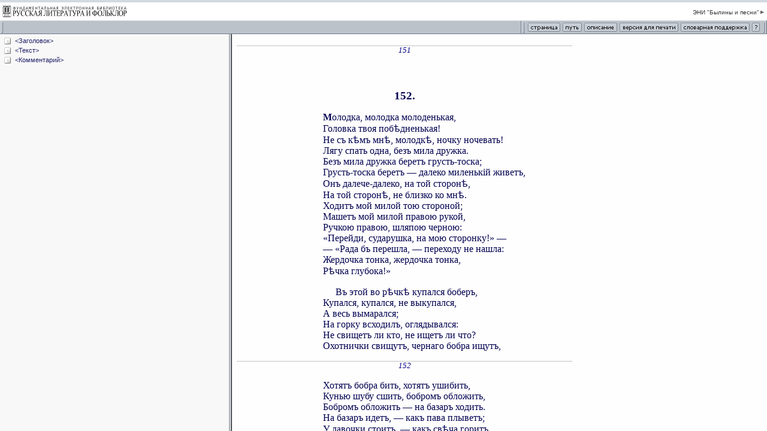

--- FILE ---
content_type: text/html; charset=windows-1251
request_url: http://feb-web.ru/feb/byliny/texts/so7/so73151-.htm
body_size: 891
content:

<HTML>
<HEAD>
<meta http-equiv="Content-Type" content="text/html; charset=windows-1251">
<TITLE>ФЭБ: «Молодка, молодка молоденькая...». — 1902 (текст)
</TITLE>
<meta name="robots" content="noindex, follow">
<link href="/feb/common/css/3rdlev.css" rel="stylesheet" type="text/css">

</HEAD>



<frameset rows="57,*" cols="*" frameborder="yes" border="0" framespacing="0" >


  <frame src="/feb/common/frames/doctool.asp?esi=byliny" name="top" frameborder="no" scrolling="NO" noresize marginwidth="0" marginheight="0" >



  <frameset cols="30%,*"frameSpacing='2' frameBorder='frameBorder' border='5' bordercolor='#BCC2CA'>
  
  
	  	<frame src="/feb/byliny/texts/so7/so73151-.htm?cmd=t" name="doctree"  frameBorder='1'>
	    <frame src="/feb/byliny/texts/so7/so73151-.htm?cmd=2" name="doctext" frameBorder='1'>
      



  </frameset>
</frameset>



</HTML> 

--- FILE ---
content_type: text/html
request_url: http://feb-web.ru/feb/common/frames/doctool.asp?esi=byliny
body_size: 11296
content:

<!DOCTYPE HTML PUBLIC "-//W3C//DTD HTML 4.01 Transitional//EN">
<html>
<head>
<title>feb-web.ru / html text top frame</title>
<meta http-equiv="Content-Type" content="text/html; charset=windows-1251">
<link href="/feb/common/css/3rdlev.css" rel="stylesheet" type="text/css">
<script language="JavaScript" type="text/JavaScript">
<!--
function MM_openBrWindow(theURL,winName,features) { //v2.0
  window.open(theURL,winName,features);
}
//-->
</script>

<SCRIPT>
var options = 'top=100, left=200, width=400, height=220, resizable=1, scrollbars=yes';

function Desc() {
	desc_options = 'menubar=no,scrollbars=yes,width=500,height=200';
	var loc = top.location.href;
	
	loc = loc.replace(/\?cmd=0[\S]*$/i, "");
	//alert(loc);
	var win = window.open(loc + "?cmd=1!", "_blank", desc_options);
	win.focus();
}

function Path() {
	path_options = 'scrollbars=yes,width=500,height=200';
	//var loc = top.location.search.substring(1);
	var loc = top.location.href;
	//loc = loc.split("&")[1];
	loc = loc.replace(/\?cmd=0[\S]*$/i, "");
	var win = window.open(loc + "?cmd=i!&tree_path=" + top.doctree.tree_path, "_blank", path_options);
	win.focus();
}

var part_range = ""

function Page_() {
	var page = prompt("Введите номер страницы", "");
	if (page == "") return;
	top.frames[2].location.hash = "#$p" + page;
}

function Page() {

	var doc = top.frames["doctext"].document
	var pages = Pages_range(doc)
	var options = 'width=300,height=60'
	var win = window.open("", "_blank", options)


	if((pages!='')&&(pages!='-'))
	{
	win.document.write (
	'	<html>' + 
	'	<head>' + 
	'	<title>Перейти на страницу - ФЭБ</title>\n' + 
	'	<meta http-equiv="Content-Type" content="text/html; charset=windows-1251">\n' + 
	'	<link href="/feb/common/css/3rdlev.css" rel="stylesheet" type="text/css">\n' + 
	'	</head>\n' + 
	'	' + 
	'	<body bgcolor="#EDEEF1" leftmargin="0" topmargin="0" marginwidth="0" marginheight="0">\n' + 
	'	<form style="margin:0px;" onsubmit=GoPage()>\n' +
	'	<table width="100%" height="100%"  border="0" cellpadding="0" cellspacing="0">\n' + 
	'	  <tr>\n' + 
	'	    <td align="center" valign="top"><table width="20"  border="0" cellspacing="3" cellpadding="0" style="margin-top:13px;">\n' +
	'	      <tr>\n' +
	'	        <td colspan="3" nowrap class="gototext" style="padding-bottom: 2px;">Произведение расположено на страницах ' + pages + '.</td>\n' +
	'	      </tr>\n' +
	'	      <tr>\n' +
	'	        <td nowrap class="gototext">Перейти на страницу</td>\n' +
	'	        <td><input name="page" type="text" class="gotoinputfield" id="page" size="10" value="' +pages+ '">\n' +
	'				<input name="part_ranges" type="hidden" class="gotoinputfield" id="part_ranges" size="10" value="' +part_range+ '">\n' +
	'			</td>\n' +
	'	        <td nowrap><input name="OK" type="image" src="/feb/common/images/buttons/gotoOK.gif" width="36" height="18" border="0"><img src="../images/buttons/gotoCancel.gif" width="56" height="18" onClick="javascript:window.close();" style="cursor:hand;"></td>\n' +
	'	      </tr>\n' +
	'	    </table></td>\n' +
	'	  </tr>\n' +
	'	</table>\n' +
	'	</form>\n' +
	'	<script>\n' +
	'	document.forms[0].page.select();\n' +
	'	function GoPage() {\n'+   
	'		page = document.forms[0].page.value;\n'+
	'		sPartList = document.forms[0].part_ranges.value;\n'+
	'		if (page != "") {\n'+
	'			if (sPartList != ""){\n'+
	'				var pages_arr = sPartList.split(";");\n'+
	'				var j = 0;\n'+
	'				for (var i = 0; i < pages_arr.length; i++){\n'+
	'					var pageC = page;\n'+
	'					if (parseInt(pageC) >= parseInt(pages_arr[i])){ j = i + 1; }\n'+
	'				}\n'+	
	'//Коментарий:  j - номер части с искомой страницей !!!\n'+
	'				if (j != 0 && j < pages_arr.length){\n'+
	'					var sPath = new String (opener.top.frames["doctext"].location);\n'+
	'					sPath = sPath.replace(/&part=(\\d+)/i,"")\n'+
	'					sPath = sPath.replace(/#(.*)/i,"")\n'+
	'					sPath = sPath + "&part=" + j + "#$p" + page;\n'+
	'					opener.top.frames["doctext"].location = sPath;\n' +
	//'alert(sPath.match(/&part=(\\d+)/i)+"||"+sPath)' +
	'				} else {'+
	'					opener.top.frames["doctext"].location.hash = "#$p" + page;\n' +
	'				}\n'+	
	'			} else {\n'+					
	'				opener.top.frames["doctext"].location.hash = "#$p" + page;\n' +
	'			}\n' +
	'		}\n'+
	'		self.close();\n'+
	'	}\n' +
	'	<\/script>\n' +
	'	</body>\n' +
	'	</html>'
	)
	}
	else
	{
		win.document.write (
		'	<html>' + 
		'	<head>' + 
		'	<title>Перейти на страницу - ФЭБ</title>\n' + 
		'	<meta http-equiv="Content-Type" content="text/html; charset=windows-1251">\n' + 
		'	<link href="/feb/common/css/3rdlev.css" rel="stylesheet" type="text/css">\n' + 
		'	</head>\n' + 
		'	' + 
		'	<body bgcolor="#EDEEF1" leftmargin="0" topmargin="0" marginwidth="0" marginheight="0">\n' + 
		'	<table width="100%" height="100%"  border="0" cellpadding="0" cellspacing="0">\n' + 
		'	  <tr>\n' + 
		'	    <td align="center" valign="top"><table width="20"  border="0" cellspacing="3" cellpadding="0" style="margin-top:13px;">\n' +
		'	      <tr>\n' +
		'	        <td colspan="3" nowrap class="gototext" style="padding-bottom: 2px;">Разметка по страницам отсутствует.</td>\n' +
		'	      </tr>\n' +
		'	    </table></td>\n' +
		'	  </tr>\n' +
		'	</table>\n' +
		'	</body>\n' +
		'	</html>'
		)
	}

	win.document.close()
}

function Pages_range(doc) {
	var s = "";

// JJAM 2014-07-10
//	if (!doc.all) return s;
//	var pages = doc.all.tags("META");

	var pages = doc.getElementsByTagName('meta');
	var len = pages.length;
	var j = 0;
	if (len == 0) return s;
	for (var i = 0; i < len; i++) {
		if (pages[i].name.substring(0,4) == "part")
			if (s == "") { 
				s = pages[i].pages;
				part_range = s.substring(0,s.indexOf("-"));
			} else {
				s = s.substring(0,s.indexOf("-") + 1);
				var temp = pages[i].pages;
				j = temp.substring(temp.indexOf("-")+1,temp.length);
				s += j;
				part_range += ";" + temp.substring(0,temp.indexOf("-"));
			}
	}
	if (s != "") part_range += ";" + (++j)
	if (s == ""){
// JJAM 2014-07-10
//		var pages = doc.all.tags("SPAN")
		var pages = doc.getElementsByTagName('span');
		var len = pages.length;
		if (len == 0) return s;

		for (var i = 0; i < len; i++) {
			var id = pages[i].id;
			if (id && id.substring(0,2) == "$p")
				{ s = id.substring(2); break; }
		}
		for (var i = len-1; i >= 0; i--) {
			var id = pages[i].id;
			if (id && id.substring(0,2) == "$p" && id.substring(2) != s)
				{ s += '-' + id.substring(2); break; }
		}
	}
	return s;
}

function Print() {
	//var loc = top.location.search.substring(1)
	//loc = loc.split("&")[1]
	var loc = top.location.href;
	loc = loc.replace(/\?cmd=0[\S]*$/i, "");
	loc = loc.split("#")[0];
	var win = window.open(loc + "?cmd=p", "_blank")
	win.focus()
}

function Help(){
	helpwin = window.open('/feb/common/help.htm#DocWin','help');
}

function Dicts() {
	desc_options = 'menubar=no,scrollbars=yes,width=600,height=400,resizable=yes';
	var win = window.open('/feb/common/dicst.htm', "_blank", desc_options);
}

</SCRIPT>
</head>

<body bgcolor="#FFFFFF" leftmargin="0" topmargin="0" marginwidth="0" marginheight="0">
<table width="100%"  border="0" cellspacing="0" cellpadding="0">
  <tr bgcolor="#D3D9E1">
    <td colspan="2"><img src="/feb/common/images/spacer.gif" width="100" height="4"></td>
  </tr>
  <tr>
    <td width="214"><a href="/" target="_top"><img src="/feb/common/images/small_logo.gif" width="214" height="30" border="0"></a></td>
    <td align="right" nowrap class="toplink"><div class="topshift"><a href="/feb/byliny/default.asp" target="_top" class="toplink">ЭНИ &quot;Былины и песни&quot;<img src="/feb/common/images/link.gif" width="8" height="9" hspace="1" vspace="0" border="0" align="absbottom"></a>&nbsp;</div></td>
  </tr>
</table>
<table width="100%"  border="0" cellpadding="0" cellspacing="0" background="/feb/common/images/tb3_bg.gif">
  <tr>
    <td width="11" height="23"><img src="/feb/common/images/tb3_a.gif" width="11" height="23"></td>
    <td nowrap class="tblocation">&nbsp;</td>
    <td width="15"><img src="../images/tb3_div.gif" width="15" height="23"></td>
    <td width="58"><a  href="javascript:Page(); "><img src="/feb/common/images/buttons/page.gif" alt="Переход на страницу" width="58" height="23" border="0"></a></td>
    <td width="36"><a  href="javascript:Path(); "><img src="/feb/common/images/buttons/path.gif" alt="Путь к документу в ФЭБ" width="36" height="23" border="0"></a></td>
    <td width="59"><a  href="javascript:Desc(); "><img src="/feb/common/images/buttons/description.gif" alt="Описание произведения" width="59" height="23" border="0"></a></td>
    <td width="102"><a href="javascript:Print();"><img src="/feb/common/images/buttons/printversion.gif" alt="Открыть версию для печати в новом окне" width="102" height="23" border="0"></a></td>
    <td width="119"><a  href="../dicts.htm" target="_blank"><img src="../images/buttons/dicts.gif" alt="Словарная поддержка" width="119" height="23" border="0"></a></td>
    <td width="19"><a  href="../help.htm" target="_blank"><img src="../images/buttons/help.gif" alt="Помощь" width="19" height="23" border="0"></a></td>
    <td width="8" height="23"><img src="/feb/common/images/tb3_b.gif" width="8" height="23"></td>
  </tr>
</table>
 

<div style="display:none;">
	
<img src="http://counter.rambler.ru/top100.cnt?380292" alt="" width=0 height=0 border=0>

<script language="JavaScript"><!--
d=document;a='';a+=';r='+escape(top.document.referrer)
js=10//--></script><script language="JavaScript1.1"><!--
a+=';j='+navigator.javaEnabled()
js=11//--></script><script language="JavaScript1.2"><!--
s=screen;a+=';s='+s.width+'*'+s.height
a+=';d='+(s.colorDepth?s.colorDepth:s.pixelDepth)
js=12//--></script><script language="JavaScript1.3"><!--
js=13//--></script><script language="JavaScript"><!--
d.write('<img src="http://top.list.ru/counter'+
'?id=361736;js='+js+a+';rand='+Math.random()+'" height=0 width=0>')
if(js>11)d.write('<'+'!-- ')//--></script><noscript>
<img src="http://top.list.ru/counter?js=na;id=361736"
height=0 width=0 alt=""></noscript><script language="JavaScript"><!--
if(js>11)d.write('--'+'>')//--></script>

<!--Openstat-->
<span id="openstat391183"></span>
<script type="text/javascript">
var openstat = { counter: 391183, next: openstat, track_links: "all" };
(function(d, t, p) {
var j = d.createElement(t); j.async = true; j.type = "text/javascript";
j.src = ("https:" == p ? "https:" : "http:") + "//openstat.net/cnt.js";
var s = d.getElementsByTagName(t)[0]; s.parentNode.insertBefore(j, s);
})(document, "script", document.location.protocol);
</script>
<!--/Openstat-->

// Google_Analytics добавлено 29.07.2015
<script>
  (function(i,s,o,g,r,a,m){i['GoogleAnalyticsObject']=r;i[r]=i[r]||function(){
  (i[r].q=i[r].q||[]).push(arguments)},i[r].l=1*new Date();a=s.createElement(o),
  m=s.getElementsByTagName(o)[0];a.async=1;a.src=g;m.parentNode.insertBefore(a,m)
  })(window,document,'script','//www.google-analytics.com/analytics.js','ga');
  ga('create', 'UA-65606259-1', 'auto');
  ga('send', 'pageview');
</script>
	
</div> 
</body>
</html>


--- FILE ---
content_type: text/html; charset=windows-1251
request_url: http://feb-web.ru/feb/byliny/texts/so7/so73151-.htm?cmd=2
body_size: 5897
content:

<script src="/feb/common/doc_click.js" type="text/javascript"></script>  
<HTML>
<HEAD>
<meta http-equiv="Content-Type" content="text/html; charset=windows-1251">
<LINK rel=stylesheet href="/feb/common/css/common.css" type=text/css>
<script> if(top === self && String(window.location).indexOf("?cmd=2&istext=1") !== -1) window.location = (String(window.location).replace("?cmd=2&istext=1", "")); else if(top === self && String(window.location).indexOf("?cmd=2") !== -1) window.location = (String(window.location).replace("?cmd=2", "")); </script><TITLE>ФЭБ: «Молодка, молодка молоденькая...». — 1902 (текст)</TITLE>
<META name=description content='Фундаментальная электронная библиотека "Русская литература и фольклор" (ФЭБ): Электронное научное издание "Былины и песни"'>

<meta name=title content='«Молодка, молодка молоденькая...»'>
<meta name=titlex content=1242793686>
<meta name=author content='Без подписи'>
<meta name=authorx content=2000125035>
<meta name=date content='1902'>
<meta name=datex content=8097>
<link rel=stylesheet href="/common.css">
<style>
p.podp3	{ text-align: justify; font-size: 80%; margin-left: 14.5em; text-indent: -1.3em; margin-right: 2em; margin-top: 1em; }
p.stix3-6	{ text-align: left; margin-left: 9em; margin-top: 1em; }
p.stix3-k5	{ text-align: left; margin-left: 9em; text-indent: 1.3em; margin-top: 1em; }
p.zag10-tem	{ text-align: center; font-size: 120%; font-weight: bold; margin-top: 3em; }
</style>
</HEAD>
<BODY leftmargin="10" topmargin="8" marginwidth="8" marginheight="6">
<div class="ad-text top"><div class="ad-label"><span></span></div></div><div class=text id=verse>
<p><span class=page id=$p151>151</span>
<h4 L=0 title="&lt;Заголовок&gt;" id=Заголовок></h4>
<p class=zag10-tem>152.
<h4 L=0 title="&lt;Текст&gt;" id=Текст></h4>
<p class=stix3-6><b>М</b>олодка, молодка молоденькая,<br>
Головка твоя поб<font class=old>&#x463;</font>дненькая!<br>
Не съ к<font class=old>&#x463;</font>мъ мн<font class=old>&#x463;</font>, молодк<font class=old>&#x463;</font>, ночку ночевать!<br>
Лягу спать одна, безъ мила дружка.<br>
Безъ мила дружка беретъ грусть-тоска;<br>
Грусть-тоска беретъ — далеко миленькій живетъ,<br>
Онъ далече-далеко, на той сторон<font class=old>&#x463;</font>,<br>
На той сторон<font class=old>&#x463;</font>, не близко ко мн<font class=old>&#x463;</font>.<br>
Ходитъ мой милой тою стороной;<br>
Машетъ мой милой правою рукой,<br>
Ручкою правою, шляпою черною:<br>
«Перейди, сударушка, на мою сторонку!» —<br>
— «Рада бъ перешла, — переходу не нашла:<br>
Жердочка тонка, жердочка тонка,<br>
Р<font class=old>&#x463;</font>чка глубока!»
<p class=stix3-k5>Въ этой во р<font class=old>&#x463;</font>чк<font class=old>&#x463;</font> купался боберъ,<br>
Купался, купался, не выкупался,<br>
А весь вымарался;<br>
На горку всходилъ, оглядывался:<br>
Не свищетъ ли кто, не ищетъ ли что?<br>
Охотнички свищутъ, чернаго бобра ищутъ,
<p><span class=page id=$p152>152</span>
<p class=stix3-6>Хотятъ бобра бить, хотятъ ушибить,<br>
Кунью шубу сшить, бобромъ обложить,<br>
Бобромъ обложить — на базаръ ходить.<br>
На базаръ идетъ, — какъ пава плыветъ;<br>
У лавочки стоитъ, — какъ св<font class=old>&#x463;</font>ча горитъ.<br>
Изъ барскихъ воротъ выходилъ холопъ.<br>
«Чья это такая?» — «Портнова жена;<br>
Шьетъ шубу сама!»
<p class=stix3-k5>На печи сижу, заплатки плачу,<br>
Приплачиваю;<br>
Все мужа журю, прибраниваю:<br>
«Продай, мужъ, коровку съ лошадушкою,<br>
Купи, мужъ, коты, высоки пяты,<br>
Купи, мужъ, шубейку камчатненькую,<br>
Купи, мужъ, сережки жемчужненькія!»<br>
Продалъ мужъ коровку съ лошадушкою.<br>
«Купи, мужъ, коты, высоки пяты,<br>
Купи, мужъ, шубейку камчатненькую,<br>
Купи, мужъ, сережки жемчужненькія!»<br>
Мужъ со двора идетъ, хомутикъ несетъ.<br>
«Нарядна жена, впрягайся сама,<br>
Ты въ л<font class=old>&#x463;</font>съ по дрова!»<br>
За<font class=old>&#x463;</font>халъ въ ц<font class=old>&#x463;</font>ликъ, наклалъ возъ великъ.<br>
Не то мн<font class=old>&#x463;</font> досадно, что возъ-отъ великъ;<br>
Только мн<font class=old>&#x463;</font> досадно, что самъ-отъ сидитъ;<br>
Подъ горку <font class=old>&#x463;</font>детъ, присвистываетъ;<br>
На горку <font class=old>&#x463;</font>детъ, прихлыстываетъ;<br>
Онъ улицей <font class=old>&#x463;</font>детъ, робятъ насажалъ:<br>
«Садитесь, ребята, лошадка добра,<br>
Лошадка добра, по мысли пришла!»
<h4 L=0 title="&lt;Комментарий&gt;" id=Комментарий></h4>
<p class=podp3>Симбирская губернія, Алатырскій у<font class=old>&#x463;</font>здъ.<em> Балакиревъ</em>, №&nbsp;14 («хороводвая»).
</div><div style="display:none;">
<img src="http://counter.rambler.ru/top100.cnt?380292" width=0 height=0 border=0>
<script language="JavaScript"><!--
d=document;a='';a+=';r='+escape(top.document.referrer)
js=10//--></script><script language="JavaScript1.1"><!--
a+=';j='+navigator.javaEnabled()
js=11//--></script><script language="JavaScript1.2"><!--
s=screen;a+=';s='+s.width+'*'+s.height
a+=';d='+(s.colorDepth?s.colorDepth:s.pixelDepth)
js=12//--></script><script language="JavaScript1.3"><!--
js=13//--></script><script language="JavaScript"><!--
d.write('<img src="http://top.list.ru/counter?id=361736;js='+js+a+';rand='+Math.random()+'" height=0 width=0>')
if(js>11)d.write('<'+'!-- ')//--></script><noscript>
<img src="http://top.list.ru/counter?js=na;id=361736"
height=0 width=0></noscript><script language="JavaScript"><!--
if(js>11)d.write('--'+'>')//--></script>

<!--Openstat-->
<span id="openstat391183"></span>
<script type="text/javascript">
var openstat = { counter: 391183, next: openstat, track_links: "all" };
(function(d, t, p) {
var j = d.createElement(t); j.async = true; j.type = "text/javascript";
j.src = ("https:" == p ? "https:" : "http:") + "//openstat.net/cnt.js";
var s = d.getElementsByTagName(t)[0]; s.parentNode.insertBefore(j, s);
})(document, "script", document.location.protocol);
</script>
<!--/Openstat-->
</body>
</html>


--- FILE ---
content_type: text/css
request_url: http://feb-web.ru/feb/common/css/3rdlev.css
body_size: 1029
content:
/* ------------------------------- */
/* Style definitions for framesets */
/* ------------------------------- */
.leftrame {
	border-right:3px solid #BCC2CA;
}
.rightframe {
	cursor: w-resize;
	border-left:2px solid #BCC2CA;
}



/* ------------------------------- */
/* Style definitions for TOP frame */
/* ------------------------------- */

.toplink {
	font-family: Tahoma, Verdana, helvetica;
	font-size: 10px;
	color: #333333;
}

a.toplink, 
a.toplink:active, 
a.toplink:visited {
	color: #333333;	
	text-decoration: none;
}

a.toplink:hover {
	text-decoration: underline;
}

.topshift {
	padding-top:4px;
}


.tblocation {
	font-family: Tahoma, Verdana, helvetica;
	font-size: 13px;
	color: #494B4E;
	font-weight: bold;
}
a.tblocation, 
a.tblocation:link,
a.tblocation:visited, 
a.tblocation:active,
a.tblocation:hover {
	color: #494B4E;
}


/* ----------------------------- */
/* Style definitions for buttons */
/* ----------------------------- */

.smallbutton {
	font-family: Tahoma, Verdana, helvetica;
	font-size:   10px;
	line-height: 15px;
	color:       #171717;
	text-decoration:none !important;
}

.mediumbutton {
	font-family: Tahoma, Verdana, helvetica;
	font-size: 11px;
	line-height: 16px;
	color:       #171717;
	text-decoration:none !important;
}

.smallsearchbutton {
	font-family: Tahoma, Verdana, helvetica;
	font-size:   10px;
	color:       #171717;
	text-decoration:none !important;
}

.medsearchbutton {
	font-family: Tahoma, Verdana, helvetica;
	font-size:   11px;
	color:       #171717;
	text-decoration:none !important;
}


.pagesnums {
	font-family: Tahoma, Verdana, helvetica;
	font-size:   10px;
	color:       #171717;
}

a.smallbutton,
a.mediumbutton,
a.smallsearchbutton,
a.medsearchbutton,
a.pagesnums,
a.smallbutton:visited,
a.mediumbutton:visited,
a.smallsearchbutton:visited,
a.medsearchbutton:visited,
a.pagesnums:visited,
a.smallbutton:active,
a.mediumbutton:active,
a.smallsearchbutton:active,
a.medsearchbutton:active,
a.pagesnums:active {
	color:       #171717;
	text-decoration: none;
	background: none;
}

a.smallbutton:hover,
a.mediumbutton:hover,
a.smallsearchbutton:hover,
a.medsearchbutton:hover,
a.pagesnums:hover {
	color: #6F2222;
	text-decoration: none;
}


/* ------------------------------------- */
/* Style definitions for GOTOPAGE dialog */
/* ------------------------------------- */

.gotoinputfield {
	font-family: Tahoma, Verdana, helvetica;
	font-size: 11px;
	border: 1px solid #8E8F91;
	background: #fdfdfd;
}

.gototext {
	font-family: Tahoma, Verdana, helvetica;
	font-size: 11px;
	line-height: 14px;
}


/* --------------------------------- */
/* Style definitions for SEARCH page */
/* --------------------------------- */

.srchtext {
	font-family: Tahoma, Verdana, helvetica;
	font-size: 11px;
	line-height: 14px;
}

.srchresults {
	font-family: Tahoma, Verdana, helvetica;
	font-size: 11px;
}

.srchhdrA {
	font-family: Tahoma, Verdana, helvetica;
	font-size: 12px;
	font-weight: bold;
	color: #555555;
	text-align: center;
	padding-top: 6px;
}

.srchinputfield {
	font-family: Tahoma, Verdana, helvetica;
	font-size: 11px;
	border: 1px solid #8E8F91;
	background: #fdfdfd;
	width: 100%;
}

.srchinputfieldfixed {
	font-family: Tahoma, Verdana, helvetica;
	font-size: 11px;
	border: 1px solid #8E8F91;
	background: #fdfdfd;
}

.srchdropdown {
	font-family: Tahoma, Verdana, helvetica;
	font-size: 11px;
	border: 1px solid #8E8F91;
	background: #fdfdfd;
}


/* --------------------------------- */
/* Style definitions for misc tags   */
/* --------------------------------- */

body {
	SCROLLBAR-FACE-COLOR: 		#eeeeee; 
	SCROLLBAR-HIGHLIGHT-COLOR: 	#eeeeee; 
	SCROLLBAR-SHADOW-COLOR: 	#eeeeee; 
	SCROLLBAR-3DLIGHT-COLOR: 	#999999; 
	SCROLLBAR-ARROW-COLOR: 		#222269;
	SCROLLBAR-DARKSHADOW-COLOR: 	#999999; 
	SCROLLBAR-BASE-COLOR: 		#999999;
}

form {
	padding: 0px;
	margin: 0px;
}

a, 
a:active, 
a:visited {
	color:       	 #222269;
	text-decoration: underline;
}

a:hover {
	color: 		 #6F2222;
	text-decoration: underline;
}


/* ----------------------------------- */
/* Style definitions for shadow tags   */
/* ----------------------------------- */

.shadow12 {
	background-image: url(../images/shadow_12.gif);
	background-repeat: no-repeat;
	background-position: right top;
}

.shadow22 {
	background-image: url(../images/shadow_22.gif);
	background-repeat: no-repeat;
	background-position: left top;
}

.shadow21 {
	background-image: url(../images/shadow_21.gif);
	background-repeat: no-repeat;
	background-position: left bottom;
}



.hint {
	font-size: 20px;
}


.reslink {
	font-family: Tahoma, Verdana;
	font-size: 10px;
	font-weight: normal;
	color: #666666;
}